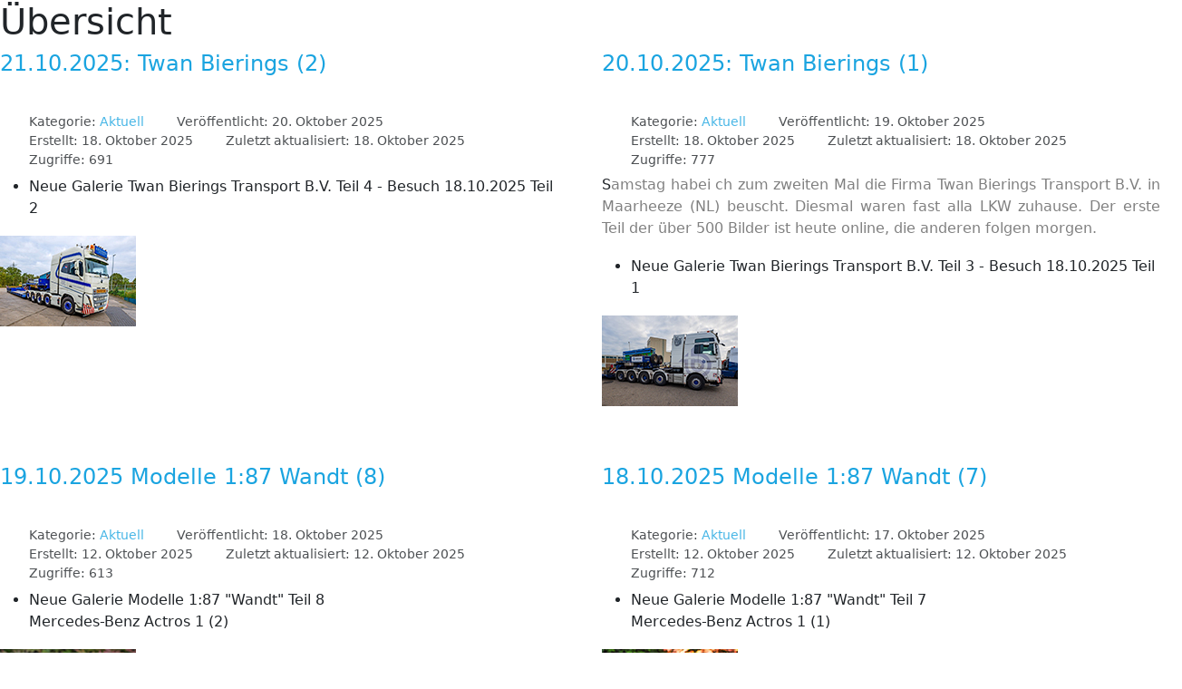

--- FILE ---
content_type: text/html; charset=utf-8
request_url: https://lkw-infos.eu/index.php?link=589f84af6f4cfda132c19a0f8e6a7744303196d4%27&template=jsn_decor_pro%27&tmpl=component%27%27&start=90
body_size: 4626
content:
<!DOCTYPE html>
<html lang="de-de" dir="ltr">
<head>
    <meta charset="utf-8">
	<meta name="rights" content="Widmar Heix">
	<meta name="description" content="Infos und Bilder über LKW, Oldtimer, Firmen, Events, Truckshows, Fotoshootings mit Firmen">
	<meta name="generator" content="Joomla! - Open Source Content Management">
	<title>lkw-infos  – Übersicht</title>
	<link href="/index.php?link=589f84af6f4cfda132c19a0f8e6a7744303196d4'&amp;template=jsn_decor_pro'&amp;tmpl=component''&amp;format=feed&amp;type=rss" rel="alternate" type="application/rss+xml" title="lkw-infos  – Übersicht">
	<link href="/index.php?link=589f84af6f4cfda132c19a0f8e6a7744303196d4'&amp;template=jsn_decor_pro'&amp;tmpl=component''&amp;format=feed&amp;type=atom" rel="alternate" type="application/atom+xml" title="lkw-infos  – Übersicht">
<link href="https://use.fontawesome.com/releases/v7.0.0/css/all.css?0d35f8" rel="stylesheet">
	<link href="https://unpkg.com/lenis@1.3.8/dist/lenis.css?0d35f8" rel="stylesheet">
	<link href="/media/templates/site/tp_ultimate/css/compiled-da311d3fe6793edbd5726712bdf828b7.css?0d35f8" rel="stylesheet">
	<link href="/media/templates/site/tp_ultimate/css/compiled-9d3f975d02b7b24d7f3abf3c5f7ad512.css?0d35f8" rel="stylesheet">
	<link href="/media/vendor/joomla-custom-elements/css/joomla-alert.min.css?0.4.1" rel="stylesheet">
	<link href="/media/uikit4/css/uikit.min.css?0d35f8" rel="stylesheet">
<script src="/media/vendor/jquery/js/jquery.min.js?3.7.1"></script>
	<script src="/media/plg_system_jsvisit/js/jsvisit_agent.min.js?0d35f8"></script>
	<script>jQuery(document).ready(function() { jsvisitCountVisitors(120,'/'); });</script>
	<script src="/media/astroid/js/script.min.js?0d35f8"></script>
	<script src="https://unpkg.com/lenis@1.3.8/dist/lenis.min.js?0d35f8"></script>
	<script type="application/json" class="joomla-script-options new">{"joomla.jtext":{"ERROR":"Fehler","MESSAGE":"Nachricht","NOTICE":"Hinweis","WARNING":"Warnung","JCLOSE":"Schließen","JOK":"OK","JOPEN":"Öffnen"},"system.paths":{"root":"","rootFull":"https:\/\/lkw-infos.eu\/","base":"","baseFull":"https:\/\/lkw-infos.eu\/"},"csrf.token":"5fb36626a0efcc9d21e79e46dcf801ec","uikit4.defer":true}</script>
	<script src="/media/system/js/core.min.js?a3d8f8"></script>
	<script src="/media/system/js/messages.min.js?9a4811" type="module"></script>
	<script src="/media/uikit4/js/uikit.min.js?0d35f8"></script>
	<script src="/media/uikit4/js/uikit-icons.min.js?0d35f8"></script>
	<script>var TEMPLATE_HASH = "ac3856cc9c0fec365faf69c67e015454", ASTROID_COLOR_MODE ="light";</script>
	<script>const initSmoothScrollingGSAP = () => {const lenis = new Lenis({duration: 0.367});lenis.on('scroll', ScrollTrigger.update);gsap.ticker.add((time)=>{lenis.raf(time * 1000)});gsap.ticker.lagSmoothing(0);};const initSmoothScrolling = () => {const lenis = new Lenis({duration: 0.367});function raf(time) {lenis.raf(time);requestAnimationFrame(raf);}requestAnimationFrame(raf);};if (typeof ScrollTrigger !== 'undefined') {initSmoothScrollingGSAP()} else {initSmoothScrolling()}</script>

     <!-- head styles -->
     <!-- head scripts -->
</head>
<body class="contentpane component">
    <div id="system-message-container" aria-live="polite"></div>

    <div class="blog blog-featured">
            <div class="page-header">
            <h1>
                Übersicht            </h1>
        </div>
        
            <div class="blog-items items-row">
            <div class="row row-cols-lg-2 row-cols-md-1 gy-5 gx-xl-5">
                                    <div class="blog-item">
                        <div class="item-content item-media-top post-regular position-relative">
                    <div class="d-flex flex-column">
                                    
                        
            <div class="article-title item-title">
                    <div class="page-header">
                    <h2>
                                    <a href="/index.php?view=article&amp;id=2030:21-10-2025-twan-bierings-2&amp;catid=8">
                        21.10.2025: Twan Bierings (2)                    </a>
                            </h2>
        
        
        
            </div>
            </div>
                            <dl class="article-info muted above">
          <dt class="article-info-term">
                          Details                  </dt>

       
       
                  <dd class="category-name">
						<i class="far fa-folder"></i>
		Kategorie: <a href="/index.php?view=category&amp;id=8" itemprop="genre">Aktuell</a>	</dd>       
       
       
                  <dd class="published">
	<i class="far fa-calendar-check"></i>
	<time datetime="2025-10-20T19:00:00+02:00" itemprop="datePublished">
		Veröffentlicht: 20. Oktober 2025	</time>
</dd>          
                  <dd class="create">
	<i class="far fa-calendar-plus"></i>
	<time datetime="2025-10-18T15:56:04+02:00" itemprop="dateCreated">
		<span>Erstellt: 18. Oktober 2025</span>
	</time>
</dd>      
               <dd class="modified">
	<i class="far fa-calendar-alt"></i>
	<time datetime="2025-10-18T15:57:36+02:00" itemprop="dateModified">
		Zuletzt aktualisiert: 18. Oktober 2025	</time>
</dd>      
               <dd class="hits">
	<i class="far fa-eye"></i>
	<meta itemprop="interactionCount" content="UserPageVisits:691" />
	Zugriffe: 691</dd>         </dl>                        
            
                                                <div class="article-intro-text">
                <ul>
<li>Neue Galerie Twan Bierings Transport B.V. Teil 4 - Besuch 18.10.2025 Teil 2</li>
</ul>
<p><a href="/index.php/firmen-speditionen/firmen-b/bierings-twan/bierings-twan-teil-04"><img src="/images/tagesupdates/2025/10/20251021-01.jpg" alt="20251021 01" width="150" height="100" /></a></p>            </div>
                        
                                            </div>
                </div>                    </div>
                                    <div class="blog-item">
                        <div class="item-content item-media-top post-regular position-relative">
                    <div class="d-flex flex-column">
                                    
                        
            <div class="article-title item-title">
                    <div class="page-header">
                    <h2>
                                    <a href="/index.php?view=article&amp;id=2029:20-10-2025-twan-bierings-1&amp;catid=8">
                        20.10.2025: Twan Bierings (1)                    </a>
                            </h2>
        
        
        
            </div>
            </div>
                            <dl class="article-info muted above">
          <dt class="article-info-term">
                          Details                  </dt>

       
       
                  <dd class="category-name">
						<i class="far fa-folder"></i>
		Kategorie: <a href="/index.php?view=category&amp;id=8" itemprop="genre">Aktuell</a>	</dd>       
       
       
                  <dd class="published">
	<i class="far fa-calendar-check"></i>
	<time datetime="2025-10-19T19:00:00+02:00" itemprop="datePublished">
		Veröffentlicht: 19. Oktober 2025	</time>
</dd>          
                  <dd class="create">
	<i class="far fa-calendar-plus"></i>
	<time datetime="2025-10-18T15:56:04+02:00" itemprop="dateCreated">
		<span>Erstellt: 18. Oktober 2025</span>
	</time>
</dd>      
               <dd class="modified">
	<i class="far fa-calendar-alt"></i>
	<time datetime="2025-10-18T15:57:25+02:00" itemprop="dateModified">
		Zuletzt aktualisiert: 18. Oktober 2025	</time>
</dd>      
               <dd class="hits">
	<i class="far fa-eye"></i>
	<meta itemprop="interactionCount" content="UserPageVisits:777" />
	Zugriffe: 777</dd>         </dl>                        
            
                                                <div class="article-intro-text">
                <p style="text-align: justify;">S<span style="color: #808080;">amstag habei ch zum zweiten Mal die Firma Twan Bierings Transport B.V. in Maarheeze (NL) beuscht. Diesmal waren fast alla LKW zuhause. Der erste Teil der über 500 Bilder ist heute online, die anderen folgen morgen.&nbsp;</span></p>
<ul>
<li>Neue Galerie Twan Bierings Transport B.V. Teil 3 - Besuch 18.10.2025 Teil 1</li>
</ul>
<p><a href="/index.php/firmen-speditionen/firmen-b/bierings-twan/bierings-twan-teil-03"><img src="/images/tagesupdates/2025/10/20251020-01.jpg" alt="20251020 01" width="150" height="100" /></a></p>            </div>
                        
                                            </div>
                </div>                    </div>
                                    <div class="blog-item">
                        <div class="item-content item-media-top post-regular position-relative">
                    <div class="d-flex flex-column">
                                    
                        
            <div class="article-title item-title">
                    <div class="page-header">
                    <h2>
                                    <a href="/index.php?view=article&amp;id=2026:19-10-2025-modelle-1-87-wandt-8&amp;catid=8">
                        19.10.2025 Modelle 1:87 Wandt (8)                    </a>
                            </h2>
        
        
        
            </div>
            </div>
                            <dl class="article-info muted above">
          <dt class="article-info-term">
                          Details                  </dt>

       
       
                  <dd class="category-name">
						<i class="far fa-folder"></i>
		Kategorie: <a href="/index.php?view=category&amp;id=8" itemprop="genre">Aktuell</a>	</dd>       
       
       
                  <dd class="published">
	<i class="far fa-calendar-check"></i>
	<time datetime="2025-10-18T19:00:00+02:00" itemprop="datePublished">
		Veröffentlicht: 18. Oktober 2025	</time>
</dd>          
                  <dd class="create">
	<i class="far fa-calendar-plus"></i>
	<time datetime="2025-10-12T10:13:37+02:00" itemprop="dateCreated">
		<span>Erstellt: 12. Oktober 2025</span>
	</time>
</dd>      
               <dd class="modified">
	<i class="far fa-calendar-alt"></i>
	<time datetime="2025-10-12T10:15:49+02:00" itemprop="dateModified">
		Zuletzt aktualisiert: 12. Oktober 2025	</time>
</dd>      
               <dd class="hits">
	<i class="far fa-eye"></i>
	<meta itemprop="interactionCount" content="UserPageVisits:613" />
	Zugriffe: 613</dd>         </dl>                        
            
                                                <div class="article-intro-text">
                <ul>
<li>Neue Galerie Modelle 1:87 "Wandt" Teil 8<br />Mercedes-Benz Actros 1 (2)</li>
</ul>
<p><a href="/index.php/modelle/modelle-1-87/firmen-w/wandt/wandt-teil-08"><img src="/images/tagesupdates/2025/10/20251019-01.jpg" alt="20251019 01" width="150" height="100" /></a></p>            </div>
                        
                                            </div>
                </div>                    </div>
                                    <div class="blog-item">
                        <div class="item-content item-media-top post-regular position-relative">
                    <div class="d-flex flex-column">
                                    
                        
            <div class="article-title item-title">
                    <div class="page-header">
                    <h2>
                                    <a href="/index.php?view=article&amp;id=2025:18-10-2025-modelle-1-87-wandt-7&amp;catid=8">
                        18.10.2025 Modelle 1:87 Wandt (7)                    </a>
                            </h2>
        
        
        
            </div>
            </div>
                            <dl class="article-info muted above">
          <dt class="article-info-term">
                          Details                  </dt>

       
       
                  <dd class="category-name">
						<i class="far fa-folder"></i>
		Kategorie: <a href="/index.php?view=category&amp;id=8" itemprop="genre">Aktuell</a>	</dd>       
       
       
                  <dd class="published">
	<i class="far fa-calendar-check"></i>
	<time datetime="2025-10-17T19:00:00+02:00" itemprop="datePublished">
		Veröffentlicht: 17. Oktober 2025	</time>
</dd>          
                  <dd class="create">
	<i class="far fa-calendar-plus"></i>
	<time datetime="2025-10-12T10:13:37+02:00" itemprop="dateCreated">
		<span>Erstellt: 12. Oktober 2025</span>
	</time>
</dd>      
               <dd class="modified">
	<i class="far fa-calendar-alt"></i>
	<time datetime="2025-10-12T10:14:58+02:00" itemprop="dateModified">
		Zuletzt aktualisiert: 12. Oktober 2025	</time>
</dd>      
               <dd class="hits">
	<i class="far fa-eye"></i>
	<meta itemprop="interactionCount" content="UserPageVisits:712" />
	Zugriffe: 712</dd>         </dl>                        
            
                                                <div class="article-intro-text">
                <ul>
<li>Neue Galerie Modelle 1:87 "Wandt" Teil 7<br />Mercedes-Benz Actros 1 (1)</li>
</ul>
<p><a href="/index.php/modelle/modelle-1-87/firmen-w/wandt/wandt-teil-07"><img src="/images/tagesupdates/2025/10/20251018-01.jpg" alt="20251018 01" width="150" height="100" /></a></p>            </div>
                        
                                            </div>
                </div>                    </div>
                                    <div class="blog-item">
                        <div class="item-content item-media-top post-regular position-relative">
                    <div class="d-flex flex-column">
                                    
                        
            <div class="article-title item-title">
                    <div class="page-header">
                    <h2>
                                    <a href="/index.php?view=article&amp;id=2024:17-10-2025-modelle-1-87-wandt-6&amp;catid=8">
                        17.10.2025 Modelle 1:87 Wandt (6)                    </a>
                            </h2>
        
        
        
            </div>
            </div>
                            <dl class="article-info muted above">
          <dt class="article-info-term">
                          Details                  </dt>

       
       
                  <dd class="category-name">
						<i class="far fa-folder"></i>
		Kategorie: <a href="/index.php?view=category&amp;id=8" itemprop="genre">Aktuell</a>	</dd>       
       
       
                  <dd class="published">
	<i class="far fa-calendar-check"></i>
	<time datetime="2025-10-16T19:00:00+02:00" itemprop="datePublished">
		Veröffentlicht: 16. Oktober 2025	</time>
</dd>          
                  <dd class="create">
	<i class="far fa-calendar-plus"></i>
	<time datetime="2025-10-12T10:13:37+02:00" itemprop="dateCreated">
		<span>Erstellt: 12. Oktober 2025</span>
	</time>
</dd>      
               <dd class="modified">
	<i class="far fa-calendar-alt"></i>
	<time datetime="2025-10-12T10:13:37+02:00" itemprop="dateModified">
		Zuletzt aktualisiert: 12. Oktober 2025	</time>
</dd>      
               <dd class="hits">
	<i class="far fa-eye"></i>
	<meta itemprop="interactionCount" content="UserPageVisits:611" />
	Zugriffe: 611</dd>         </dl>                        
            
                                                <div class="article-intro-text">
                <ul>
<li>Neue Galerie Modelle 1:87 "Wandt" Teil 6<br />MAN F2000 (2)</li>
</ul>
<p><a href="/index.php/modelle/modelle-1-87/firmen-w/wandt/wandt-teil-06"><img src="/images/tagesupdates/2025/10/20251017-01.jpg" alt="20251017 01" width="150" height="100" /></a></p>            </div>
                        
                                            </div>
                </div>                    </div>
                                    <div class="blog-item">
                        <div class="item-content item-media-top post-regular position-relative">
                    <div class="d-flex flex-column">
                                    
                        
            <div class="article-title item-title">
                    <div class="page-header">
                    <h2>
                                    <a href="/index.php?view=article&amp;id=2023:16-10-2025-modelle-1-87-den-hartogh-2&amp;catid=8">
                        16.10.2025 Modelle 1:87 den Hartogh (2)                    </a>
                            </h2>
        
        
        
            </div>
            </div>
                            <dl class="article-info muted above">
          <dt class="article-info-term">
                          Details                  </dt>

       
       
                  <dd class="category-name">
						<i class="far fa-folder"></i>
		Kategorie: <a href="/index.php?view=category&amp;id=8" itemprop="genre">Aktuell</a>	</dd>       
       
       
                  <dd class="published">
	<i class="far fa-calendar-check"></i>
	<time datetime="2025-10-15T19:00:00+02:00" itemprop="datePublished">
		Veröffentlicht: 15. Oktober 2025	</time>
</dd>          
                  <dd class="create">
	<i class="far fa-calendar-plus"></i>
	<time datetime="2025-10-12T10:09:59+02:00" itemprop="dateCreated">
		<span>Erstellt: 12. Oktober 2025</span>
	</time>
</dd>      
               <dd class="modified">
	<i class="far fa-calendar-alt"></i>
	<time datetime="2025-10-12T10:11:05+02:00" itemprop="dateModified">
		Zuletzt aktualisiert: 12. Oktober 2025	</time>
</dd>      
               <dd class="hits">
	<i class="far fa-eye"></i>
	<meta itemprop="interactionCount" content="UserPageVisits:916" />
	Zugriffe: 916</dd>         </dl>                        
            
                                                <div class="article-intro-text">
                <ul>
<li>Neue Galerie Modelle 1:87 "den Hartogh" Teil 2</li>
</ul>
<p><a href="/index.php/modelle/modelle-1-87/firmen-h/hartogh-den/hartogh-den-teil-02"><img src="/images/tagesupdates/2025/10/20251016-01.jpg" alt="20251016 01" width="150" height="100" /></a></p>            </div>
                        
                                            </div>
                </div>                    </div>
                                    <div class="blog-item">
                        <div class="item-content item-media-top post-regular position-relative">
                    <div class="d-flex flex-column">
                                    
                        
            <div class="article-title item-title">
                    <div class="page-header">
                    <h2>
                                    <a href="/index.php?view=article&amp;id=2022:15-10-2025-modelle-1-87-den-hartogh-1&amp;catid=8">
                        15.10.2025 Modelle 1:87 den Hartogh (1)                    </a>
                            </h2>
        
        
        
            </div>
            </div>
                            <dl class="article-info muted above">
          <dt class="article-info-term">
                          Details                  </dt>

       
       
                  <dd class="category-name">
						<i class="far fa-folder"></i>
		Kategorie: <a href="/index.php?view=category&amp;id=8" itemprop="genre">Aktuell</a>	</dd>       
       
       
                  <dd class="published">
	<i class="far fa-calendar-check"></i>
	<time datetime="2025-10-14T19:00:00+02:00" itemprop="datePublished">
		Veröffentlicht: 14. Oktober 2025	</time>
</dd>          
                  <dd class="create">
	<i class="far fa-calendar-plus"></i>
	<time datetime="2025-10-12T10:09:59+02:00" itemprop="dateCreated">
		<span>Erstellt: 12. Oktober 2025</span>
	</time>
</dd>      
               <dd class="modified">
	<i class="far fa-calendar-alt"></i>
	<time datetime="2025-10-12T10:09:59+02:00" itemprop="dateModified">
		Zuletzt aktualisiert: 12. Oktober 2025	</time>
</dd>      
               <dd class="hits">
	<i class="far fa-eye"></i>
	<meta itemprop="interactionCount" content="UserPageVisits:721" />
	Zugriffe: 721</dd>         </dl>                        
            
                                                <div class="article-intro-text">
                <ul>
<li>Neue Galerie Modelle 1:87 "den Hartogh" Teil 1</li>
</ul>
<p><a href="/index.php/modelle/modelle-1-87/firmen-h/hartogh-den/hartogh-den-teil-01"><img src="/images/tagesupdates/2025/10/20251015-01.jpg" alt="20251015 01" width="150" height="100" /></a></p>            </div>
                        
                                            </div>
                </div>                    </div>
                                    <div class="blog-item">
                        <div class="item-content item-media-top post-regular position-relative">
                    <div class="d-flex flex-column">
                                    
                        
            <div class="article-title item-title">
                    <div class="page-header">
                    <h2>
                                    <a href="/index.php?view=article&amp;id=2021:14-10-2025-modelle-1-87-az-kempen-2&amp;catid=8">
                        14.10.2025: Modelle 1:87 AZ Kempen (2)                    </a>
                            </h2>
        
        
        
            </div>
            </div>
                            <dl class="article-info muted above">
          <dt class="article-info-term">
                          Details                  </dt>

       
       
                  <dd class="category-name">
						<i class="far fa-folder"></i>
		Kategorie: <a href="/index.php?view=category&amp;id=8" itemprop="genre">Aktuell</a>	</dd>       
       
       
                  <dd class="published">
	<i class="far fa-calendar-check"></i>
	<time datetime="2025-10-13T19:00:00+02:00" itemprop="datePublished">
		Veröffentlicht: 13. Oktober 2025	</time>
</dd>          
                  <dd class="create">
	<i class="far fa-calendar-plus"></i>
	<time datetime="2025-10-12T10:02:53+02:00" itemprop="dateCreated">
		<span>Erstellt: 12. Oktober 2025</span>
	</time>
</dd>      
               <dd class="modified">
	<i class="far fa-calendar-alt"></i>
	<time datetime="2025-10-12T10:08:18+02:00" itemprop="dateModified">
		Zuletzt aktualisiert: 12. Oktober 2025	</time>
</dd>      
               <dd class="hits">
	<i class="far fa-eye"></i>
	<meta itemprop="interactionCount" content="UserPageVisits:867" />
	Zugriffe: 867</dd>         </dl>                        
            
                                                <div class="article-intro-text">
                <ul>
<li>Neue Galerie Modelle 1:87 "AZ Kempen" Teil 2<br />Modelle von AWM</li>
</ul>
<p><a href="/index.php/modelle/modelle-1-87/firmen-a/az-kempen/az-kempen-teil-02"><img src="/images/tagesupdates/2025/10/20251014-01.jpg" alt="20251014 01" width="150" height="100" /></a></p>            </div>
                        
                                            </div>
                </div>                    </div>
                                    <div class="blog-item">
                        <div class="item-content item-media-top post-regular position-relative">
                    <div class="d-flex flex-column">
                                    
                        
            <div class="article-title item-title">
                    <div class="page-header">
                    <h2>
                                    <a href="/index.php?view=article&amp;id=2020:13-10-2025-modelle-1-87-az-kempen-1&amp;catid=8">
                        13.10.2025: Modelle 1:87 AZ Kempen (1)                    </a>
                            </h2>
        
        
        
            </div>
            </div>
                            <dl class="article-info muted above">
          <dt class="article-info-term">
                          Details                  </dt>

       
       
                  <dd class="category-name">
						<i class="far fa-folder"></i>
		Kategorie: <a href="/index.php?view=category&amp;id=8" itemprop="genre">Aktuell</a>	</dd>       
       
       
                  <dd class="published">
	<i class="far fa-calendar-check"></i>
	<time datetime="2025-10-12T19:00:00+02:00" itemprop="datePublished">
		Veröffentlicht: 12. Oktober 2025	</time>
</dd>          
                  <dd class="create">
	<i class="far fa-calendar-plus"></i>
	<time datetime="2025-10-12T10:02:53+02:00" itemprop="dateCreated">
		<span>Erstellt: 12. Oktober 2025</span>
	</time>
</dd>      
               <dd class="modified">
	<i class="far fa-calendar-alt"></i>
	<time datetime="2025-10-12T10:06:46+02:00" itemprop="dateModified">
		Zuletzt aktualisiert: 12. Oktober 2025	</time>
</dd>      
               <dd class="hits">
	<i class="far fa-eye"></i>
	<meta itemprop="interactionCount" content="UserPageVisits:850" />
	Zugriffe: 850</dd>         </dl>                        
            
                                                <div class="article-intro-text">
                <ul>
<li>Neue Galerie Modelle 1:87 "AZ Kempen" Teil 1<br />Modelle von Herpa</li>
</ul>
<p><a href="/index.php/modelle/modelle-1-87/firmen-a/az-kempen/az-kempen-teil-01"><img src="/images/tagesupdates/2025/10/20251013-01.jpg" alt="20251013 01" width="150" height="100" /></a></p>            </div>
                        
                                            </div>
                </div>                    </div>
                                    <div class="blog-item">
                        <div class="item-content item-media-top post-regular position-relative">
                    <div class="d-flex flex-column">
                                    
                        
            <div class="article-title item-title">
                    <div class="page-header">
                    <h2>
                                    <a href="/index.php?view=article&amp;id=2012:12-10-2025-modelle-1-87-wandt-5&amp;catid=8">
                        12.10.2025: Modelle 1:87 Wandt (5)                    </a>
                            </h2>
        
        
        
            </div>
            </div>
                            <dl class="article-info muted above">
          <dt class="article-info-term">
                          Details                  </dt>

       
       
                  <dd class="category-name">
						<i class="far fa-folder"></i>
		Kategorie: <a href="/index.php?view=category&amp;id=8" itemprop="genre">Aktuell</a>	</dd>       
       
       
                  <dd class="published">
	<i class="far fa-calendar-check"></i>
	<time datetime="2025-10-11T19:00:00+02:00" itemprop="datePublished">
		Veröffentlicht: 11. Oktober 2025	</time>
</dd>          
                  <dd class="create">
	<i class="far fa-calendar-plus"></i>
	<time datetime="2025-10-04T11:15:04+02:00" itemprop="dateCreated">
		<span>Erstellt: 04. Oktober 2025</span>
	</time>
</dd>      
               <dd class="modified">
	<i class="far fa-calendar-alt"></i>
	<time datetime="2025-10-04T11:18:23+02:00" itemprop="dateModified">
		Zuletzt aktualisiert: 04. Oktober 2025	</time>
</dd>      
               <dd class="hits">
	<i class="far fa-eye"></i>
	<meta itemprop="interactionCount" content="UserPageVisits:809" />
	Zugriffe: 809</dd>         </dl>                        
            
                                                <div class="article-intro-text">
                <ul>
<li>Neue Galerie Modelle 1:87 "<a href="/index.php/modelle/modelle-1-87/firmen-w/wandt-d">Wandt</a>" Teil 5<br />MAN F2000 (1)</li>
</ul>
<p><a href="/index.php/modelle/modelle-1-87/firmen-w/wandt/wandt-teil-05"><img src="/images/tagesupdates/2025/10/20251012-01.jpg" alt="20251012 01" width="150" height="100" /></a></p>            </div>
                        
                                            </div>
                </div>                    </div>
                                    <div class="blog-item">
                        <div class="item-content item-media-top post-regular position-relative">
                    <div class="d-flex flex-column">
                                    
                        
            <div class="article-title item-title">
                    <div class="page-header">
                    <h2>
                                    <a href="/index.php?view=article&amp;id=2011:11-10-2025-modelle-1-87-wandt-4&amp;catid=8">
                        11.10.2025: Modelle 1:87 Wandt (4)                    </a>
                            </h2>
        
        
        
            </div>
            </div>
                            <dl class="article-info muted above">
          <dt class="article-info-term">
                          Details                  </dt>

       
       
                  <dd class="category-name">
						<i class="far fa-folder"></i>
		Kategorie: <a href="/index.php?view=category&amp;id=8" itemprop="genre">Aktuell</a>	</dd>       
       
       
                  <dd class="published">
	<i class="far fa-calendar-check"></i>
	<time datetime="2025-10-10T19:00:00+02:00" itemprop="datePublished">
		Veröffentlicht: 10. Oktober 2025	</time>
</dd>          
                  <dd class="create">
	<i class="far fa-calendar-plus"></i>
	<time datetime="2025-10-04T11:15:04+02:00" itemprop="dateCreated">
		<span>Erstellt: 04. Oktober 2025</span>
	</time>
</dd>      
               <dd class="modified">
	<i class="far fa-calendar-alt"></i>
	<time datetime="2025-10-04T11:17:13+02:00" itemprop="dateModified">
		Zuletzt aktualisiert: 04. Oktober 2025	</time>
</dd>      
               <dd class="hits">
	<i class="far fa-eye"></i>
	<meta itemprop="interactionCount" content="UserPageVisits:698" />
	Zugriffe: 698</dd>         </dl>                        
            
                                                <div class="article-intro-text">
                <ul>
<li>Neue Galerie Modelle 1:87 "<a href="/index.php/modelle/modelle-1-87/firmen-w/wandt-d">Wandt</a>" Teil 4<br />MAN F90 (2)</li>
</ul>
<p><a href="/index.php/modelle/modelle-1-87/firmen-w/wandt/wandt-teil-04"><img src="/images/tagesupdates/2025/10/20251011-01.jpg" alt="20251011 01" width="150" height="100" /></a></p>            </div>
                        
                                            </div>
                </div>                    </div>
                                    <div class="blog-item">
                        <div class="item-content item-media-top post-regular position-relative">
                    <div class="d-flex flex-column">
                                    
                        
            <div class="article-title item-title">
                    <div class="page-header">
                    <h2>
                                    <a href="/index.php?view=article&amp;id=2010:10-10-2025-modelle-1-87-wandt-3&amp;catid=8">
                        10.10.2025: Modelle 1:87 Wandt (3)                    </a>
                            </h2>
        
        
        
            </div>
            </div>
                            <dl class="article-info muted above">
          <dt class="article-info-term">
                          Details                  </dt>

       
       
                  <dd class="category-name">
						<i class="far fa-folder"></i>
		Kategorie: <a href="/index.php?view=category&amp;id=8" itemprop="genre">Aktuell</a>	</dd>       
       
       
                  <dd class="published">
	<i class="far fa-calendar-check"></i>
	<time datetime="2025-10-09T19:00:00+02:00" itemprop="datePublished">
		Veröffentlicht: 09. Oktober 2025	</time>
</dd>          
                  <dd class="create">
	<i class="far fa-calendar-plus"></i>
	<time datetime="2025-10-04T11:15:04+02:00" itemprop="dateCreated">
		<span>Erstellt: 04. Oktober 2025</span>
	</time>
</dd>      
               <dd class="modified">
	<i class="far fa-calendar-alt"></i>
	<time datetime="2025-10-04T11:16:07+02:00" itemprop="dateModified">
		Zuletzt aktualisiert: 04. Oktober 2025	</time>
</dd>      
               <dd class="hits">
	<i class="far fa-eye"></i>
	<meta itemprop="interactionCount" content="UserPageVisits:916" />
	Zugriffe: 916</dd>         </dl>                        
            
                                                <div class="article-intro-text">
                <ul>
<li>Neue Galerie Modelle 1:87 "<a href="/index.php/modelle/modelle-1-87/firmen-w/wandt-d">Wandt</a>" Teil 3<br />MAN F90 (1)</li>
</ul>
<p><a href="/index.php/modelle/modelle-1-87/firmen-w/wandt/wandt-teil-02"><img src="/images/tagesupdates/2025/10/20251010-01.jpg" alt="20251010 01" width="150" height="100" /></a></p>            </div>
                        
                                            </div>
                </div>                    </div>
                                    <div class="blog-item">
                        <div class="item-content item-media-top post-regular position-relative">
                    <div class="d-flex flex-column">
                                    
                        
            <div class="article-title item-title">
                    <div class="page-header">
                    <h2>
                                    <a href="/index.php?view=article&amp;id=2009:09-10-2025-modelle-1-87-wandt-2&amp;catid=8">
                        09.10.2025: Modelle 1:87 Wandt (2)                    </a>
                            </h2>
        
        
        
            </div>
            </div>
                            <dl class="article-info muted above">
          <dt class="article-info-term">
                          Details                  </dt>

       
       
                  <dd class="category-name">
						<i class="far fa-folder"></i>
		Kategorie: <a href="/index.php?view=category&amp;id=8" itemprop="genre">Aktuell</a>	</dd>       
       
       
                  <dd class="published">
	<i class="far fa-calendar-check"></i>
	<time datetime="2025-10-08T19:00:00+02:00" itemprop="datePublished">
		Veröffentlicht: 08. Oktober 2025	</time>
</dd>          
                  <dd class="create">
	<i class="far fa-calendar-plus"></i>
	<time datetime="2025-10-04T11:15:04+02:00" itemprop="dateCreated">
		<span>Erstellt: 04. Oktober 2025</span>
	</time>
</dd>      
               <dd class="modified">
	<i class="far fa-calendar-alt"></i>
	<time datetime="2025-10-04T11:15:04+02:00" itemprop="dateModified">
		Zuletzt aktualisiert: 04. Oktober 2025	</time>
</dd>      
               <dd class="hits">
	<i class="far fa-eye"></i>
	<meta itemprop="interactionCount" content="UserPageVisits:703" />
	Zugriffe: 703</dd>         </dl>                        
            
                                                <div class="article-intro-text">
                <ul>
<li>Neue Galerie Modelle 1:87 "<a href="/index.php/modelle/modelle-1-87/firmen-w/wandt-d">Wandt</a>" Teil 2<br />MAN F8 und Mercedes-Benz NG</li>
</ul>
<p><a href="/index.php/modelle/modelle-1-87/firmen-w/wandt/wandt-teil-02"><img src="/images/tagesupdates/2025/10/20251009-01.jpg" alt="20251009 01" width="150" height="100" /></a></p>            </div>
                        
                                            </div>
                </div>                    </div>
                                    <div class="blog-item">
                        <div class="item-content item-media-top post-regular position-relative">
                    <div class="d-flex flex-column">
                                    
                        
            <div class="article-title item-title">
                    <div class="page-header">
                    <h2>
                                    <a href="/index.php?view=article&amp;id=2008:08-10-2025-modelle-1-87-wandt-1&amp;catid=8">
                        08.10.2025: Modelle 1:87 Wandt (1)                    </a>
                            </h2>
        
        
        
            </div>
            </div>
                            <dl class="article-info muted above">
          <dt class="article-info-term">
                          Details                  </dt>

       
       
                  <dd class="category-name">
						<i class="far fa-folder"></i>
		Kategorie: <a href="/index.php?view=category&amp;id=8" itemprop="genre">Aktuell</a>	</dd>       
       
       
                  <dd class="published">
	<i class="far fa-calendar-check"></i>
	<time datetime="2025-10-07T19:00:00+02:00" itemprop="datePublished">
		Veröffentlicht: 07. Oktober 2025	</time>
</dd>          
                  <dd class="create">
	<i class="far fa-calendar-plus"></i>
	<time datetime="2025-10-04T11:11:43+02:00" itemprop="dateCreated">
		<span>Erstellt: 04. Oktober 2025</span>
	</time>
</dd>      
               <dd class="modified">
	<i class="far fa-calendar-alt"></i>
	<time datetime="2025-10-04T11:19:26+02:00" itemprop="dateModified">
		Zuletzt aktualisiert: 04. Oktober 2025	</time>
</dd>      
               <dd class="hits">
	<i class="far fa-eye"></i>
	<meta itemprop="interactionCount" content="UserPageVisits:806" />
	Zugriffe: 806</dd>         </dl>                        
            
                                                <div class="article-intro-text">
                <p style="text-align: justify;"><span style="color: #808080;">Im Frühjahr und im Sommer habe ich meine 1:87 Sammlung der Spedition Wandt deutlich erweitert. Aus ca. 10 Modellen sind jetzt über 80 geworden. In den letzten Monaten habe ich dann nach und nach alle Modelle einzeln fotografiert. Das ergibt insgesamt über 6.000 Fotos. Diese werde ich in den nächsen Wochen immer wieder zwischendurch nach und nach veröffentlichen. Den Anfang machen diese Woche die ersten fünf Teile. Ich habe die Modelle nach Hersteller und Baureihe sortiert, dann ist der Überblick etwas einfacher, denn am Ende werden 25 Teile online sein. Alle Galerien sind in der Übersicht schon vorhanden, aber noch geperrt.&nbsp;</span></p>
<ul>
<li>Neue Galerie Modelle 1:87 "<a href="/index.php/modelle/modelle-1-87/firmen-w/wandt-d">Wandt</a>" Teil 1<br />Oldtimer von Büssing und MAN</li>
</ul>
<p><a href="/index.php/modelle/modelle-1-87/firmen-w/wandt/wandt-teil-01"><img src="/images/tagesupdates/2025/10/20251008-01.jpg" alt="20251008 01" width="150" height="100" /></a></p>
<p>&nbsp;</p>            </div>
                        
                                            </div>
                </div>                    </div>
                            </div>
        </div>
    
    
            <div class="com-content-category-blog__navigation w-100">
                            <p class="com-content-category-blog__counter counter pt-3 pe-2">
                    Seite 7 von 41                </p>
                        <div class="com-content-category-blog__pagination">
                <nav class="pagination__wrapper" aria-label="Seitennummerierung">
    <ul class="pagination ms-0 mb-4">
        	<li class="page-item">
		<a aria-label="Zur Seite start wechseln" href="/index.php?template=jsn_decor_pro&amp;tmpl=component" class="page-link">
			<span class="fas fa-fast-backward fa-xs" aria-hidden="true"></span>		</a>
	</li>
        	<li class="page-item">
		<a aria-label="Zur Seite zurück wechseln" href="/index.php?template=jsn_decor_pro&amp;tmpl=component&amp;start=70" class="page-link">
			<span class="fas fa-backward fa-xs" aria-hidden="true"></span>		</a>
	</li>

                    	<li class="page-item">
		<a aria-label="Gehe zur Seite 2" href="/index.php?template=jsn_decor_pro&amp;tmpl=component&amp;start=14" class="page-link">
			2		</a>
	</li>
                    	<li class="page-item">
		<a aria-label="Gehe zur Seite 3" href="/index.php?template=jsn_decor_pro&amp;tmpl=component&amp;start=28" class="page-link">
			3		</a>
	</li>
                    	<li class="page-item">
		<a aria-label="Gehe zur Seite 4" href="/index.php?template=jsn_decor_pro&amp;tmpl=component&amp;start=42" class="page-link">
			4		</a>
	</li>
                    	<li class="page-item">
		<a aria-label="Gehe zur Seite 5" href="/index.php?template=jsn_decor_pro&amp;tmpl=component&amp;start=56" class="page-link">
			5		</a>
	</li>
                    	<li class="page-item">
		<a aria-label="Gehe zur Seite 6" href="/index.php?template=jsn_decor_pro&amp;tmpl=component&amp;start=70" class="page-link">
			6		</a>
	</li>
                    		<li class="active page-item">
		<span aria-current="true" aria-label="Seite 7" class="page-link">7</span>
	</li>
                    	<li class="page-item">
		<a aria-label="Gehe zur Seite 8" href="/index.php?template=jsn_decor_pro&amp;tmpl=component&amp;start=98" class="page-link">
			8		</a>
	</li>
                    	<li class="page-item">
		<a aria-label="Gehe zur Seite 9" href="/index.php?template=jsn_decor_pro&amp;tmpl=component&amp;start=112" class="page-link">
			9		</a>
	</li>
                    	<li class="page-item">
		<a aria-label="Gehe zur Seite 10" href="/index.php?template=jsn_decor_pro&amp;tmpl=component&amp;start=126" class="page-link">
			10		</a>
	</li>
                    	<li class="page-item">
		<a aria-label="Gehe zur Seite 11" href="/index.php?template=jsn_decor_pro&amp;tmpl=component&amp;start=140" class="page-link">
			11		</a>
	</li>
        
        	<li class="page-item">
		<a aria-label="Zur Seite weiter wechseln" href="/index.php?template=jsn_decor_pro&amp;tmpl=component&amp;start=98" class="page-link">
			<span class="fas fa-forward fa-xs" aria-hidden="true"></span>		</a>
	</li>
        	<li class="page-item">
		<a aria-label="Zur Seite ende wechseln" href="/index.php?template=jsn_decor_pro&amp;tmpl=component&amp;start=560" class="page-link">
			<span class="fas fa-fast-forward fa-xs" aria-hidden="true"></span>		</a>
	</li>
    </ul>
</nav>
            </div>
        </div>
    </div>
         <!-- body scripts -->
</body>
</html>


--- FILE ---
content_type: text/css
request_url: https://lkw-infos.eu/media/templates/site/tp_ultimate/css/compiled-9d3f975d02b7b24d7f3abf3c5f7ad512.css?0d35f8
body_size: 4075
content:
.container, .container-sm, .container-md, .container-lg, .container-xl, .astroid-layout.astroid-layout-boxed .astroid-wrapper {max-width: 1500px !important;}:root .astroid-framework, [data-bs-theme="light"] .astroid-framework{--bs-body-bg:rgba(183, 183, 183, 1);--bs-body-color:rgba(18, 60, 142, 1);--bs-link-color:rgba(8, 6, 163, 1);--bs-link-color-rgb:8,6,163;--bs-link-opacity:1;--bs-link-hover-color:rgba(255, 25, 0, 1);--bs-link-hover-color-rgb:255,25,0;--as-header-text-color:rgba(0, 0, 0, 1);--as-header-heading-color:rgba(255, 255, 255, 1);--as-header-bg:rgba(0, 0, 0, 1);--as-stick-header-bg-color:rgba(69, 111, 147, 1);--as-stick-header-menu-link-color:rgb(255, 255, 255);--as-stick-header-menu-link-hover-color:rgb(67, 146, 176);--as-stick-header-menu-link-active-color:rgba(255, 25, 0, 1);--as-main-menu-link-color:rgba(255, 255, 255, 1);--as-main-menu-link-background:rgba(69, 111, 147, 1);--as-main-menu-link-hover-color:rgb(26, 164, 224);--as-main-menu-hover-background:rgba(14, 26, 99, 1);--as-main-menu-link-active-color:rgb(255, 255, 255);--as-main-menu-active-background:rgba(14, 26, 99, 1);--as-dropdown-bg-color:rgba(14, 26, 99, 1);--as-dropdown-link-color:rgb(119, 119, 119);--as-dropdown-menu-link-hover-color:rgb(255, 255, 255);--as-dropdown-menu-hover-bg-color:rgb(26, 164, 224);--as-dropdown-menu-active-link-color:rgb(255, 255, 255);--as-dropdown-menu-active-bg-color:rgb(26, 164, 224);--as-mobile-menu-text-color:rgb(0, 0, 0);--as-mobile-backgroundcolor:rgb(255, 255, 255);--as-mobile-menu-link-color:rgb(0, 0, 0);--as-mobile-menu-active-link-color:rgb(26, 164, 224);--as-mobile-menu-active-bg-color:rgb(255, 255, 255);--as-mobile-menu-active-icon-color:rgb(0, 0, 0);--as-mobile-menu-icon-color:rgb(0, 0, 0);--as-mobilemenu-backgroundcolor:rgb(255, 255, 255);--as-mobilemenu-menu-text-color:rgb(0, 0, 0);--as-mobilemenu-menu-link-color:rgb(0, 0, 0);--as-mobilemenu-menu-active-link-color:rgb(67, 146, 176);--as-mobilemenu-menu-active-bg-color:rgb(255, 255, 255);--as-mobilemenu-menu-icon-color:rgb(255, 255, 255);--as-mobilemenu-menu-active-icon-color:rgb(0, 0, 0);--as-contact-info-icon-color:rgb(255, 255, 255);}[data-bs-theme="dark"] .astroid-framework{--bs-body-bg:rgba(231, 231, 231, 1);--bs-body-color:rgba(46, 129, 255, 1);--bs-link-color:rgba(1, 1, 0, 1);--bs-link-color-rgb:1,1,0;--bs-link-opacity:1;--bs-link-hover-color:rgba(255, 230, 35, 1);--bs-link-hover-color-rgb:255,230,35;--as-header-text-color:rgba(255, 25, 0, 1);--as-header-bg:rgba(1, 1, 0, 1);--as-stick-header-bg-color:rgba(46, 129, 255, 1);--as-stick-header-menu-link-color:rgb(255, 255, 255);--as-stick-header-menu-link-hover-color:rgb(67, 146, 176);--as-stick-header-menu-link-active-color:rgba(255, 255, 255, 1);--as-main-menu-link-color:rgba(2, 0, 0, 1);--as-main-menu-link-hover-color:rgb(26, 164, 224);--as-main-menu-link-active-color:rgb(255, 255, 255);--as-dropdown-bg-color:rgba(0, 0, 0, 1);--as-dropdown-link-color:rgb(119, 119, 119);--as-dropdown-menu-link-hover-color:rgb(255, 255, 255);--as-dropdown-menu-hover-bg-color:rgb(26, 164, 224);--as-dropdown-menu-active-link-color:rgb(255, 255, 255);--as-dropdown-menu-active-bg-color:rgb(26, 164, 224);--as-mobile-menu-text-color:rgb(0, 0, 0);--as-mobile-backgroundcolor:rgb(255, 255, 255);--as-mobile-menu-link-color:rgb(0, 0, 0);--as-mobile-menu-active-link-color:rgb(26, 164, 224);--as-mobile-menu-active-bg-color:rgb(255, 255, 255);--as-mobile-menu-active-icon-color:rgb(0, 0, 0);--as-mobile-menu-icon-color:rgb(0, 0, 0);--as-mobilemenu-backgroundcolor:rgb(255, 255, 255);--as-mobilemenu-menu-text-color:rgb(0, 0, 0);--as-mobilemenu-menu-link-color:rgb(0, 0, 0);--as-mobilemenu-menu-active-link-color:rgb(67, 146, 176);--as-mobilemenu-menu-active-bg-color:rgb(255, 255, 255);--as-mobilemenu-menu-icon-color:rgb(255, 255, 255);--as-mobilemenu-menu-active-icon-color:rgb(0, 0, 0);--as-contact-info-icon-color:rgb(255, 255, 255);}.items-leading .article-title .page-header h2{font-size:28px;}.items-row .article-title .page-header h2{font-size:24px;}@media (max-width: 575.98px) {.items-leading .article-title .page-header h2{font-size:28px;}.items-row .article-title .page-header h2{font-size:24px;}}